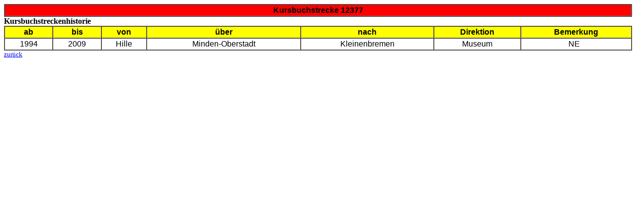

--- FILE ---
content_type: text/html
request_url: http://nrwbahnarchiv.bplaced.net/kbs/12377.htm
body_size: 482
content:
<!DOCTYPE html PUBLIC "-//W3C//DTD HTML 4.01 Transitional//EN">
<html>
<head>
<meta content="text/html; charset=ISO-8859-1" http-equiv="content-type">
<title>Kursbuchstrecke 12377</title></head>
<body>
<table style="text-align: center; width: 100%; font-family: Arial; " border="1" cellpadding="2" cellspacing="0">
<tbody><tr><th bgcolor="red"> Kursbuchstrecke 12377 </td></tr></table>
<strong>Kursbuchstreckenhistorie</strong>
<table style="text-align: center; width: 100%; font-family: Arial; " border="1" cellpadding="2" cellspacing="0">
<tbody><tr><th bgcolor="yellow"> ab </th>
<th bgcolor="yellow"> bis </th>
<th bgcolor="yellow"> von </th>
<th bgcolor="yellow"> über </th>
<th bgcolor="yellow"> nach </th>
<th bgcolor="yellow"> Direktion </th>
<th bgcolor="yellow"> Bemerkung </th></tr>
<tr>
<td>1994</td>
<td>2009</td>
<td>Hille</td>
<td>Minden-Oberstadt</td>
<td>Kleinenbremen</td>
<td>Museum</td>
<td>NE &nbsp;</td>
</tr>
</tbody></table>
 <small><a href="../KBSArchiv.htm">zurück</a></body></html>
